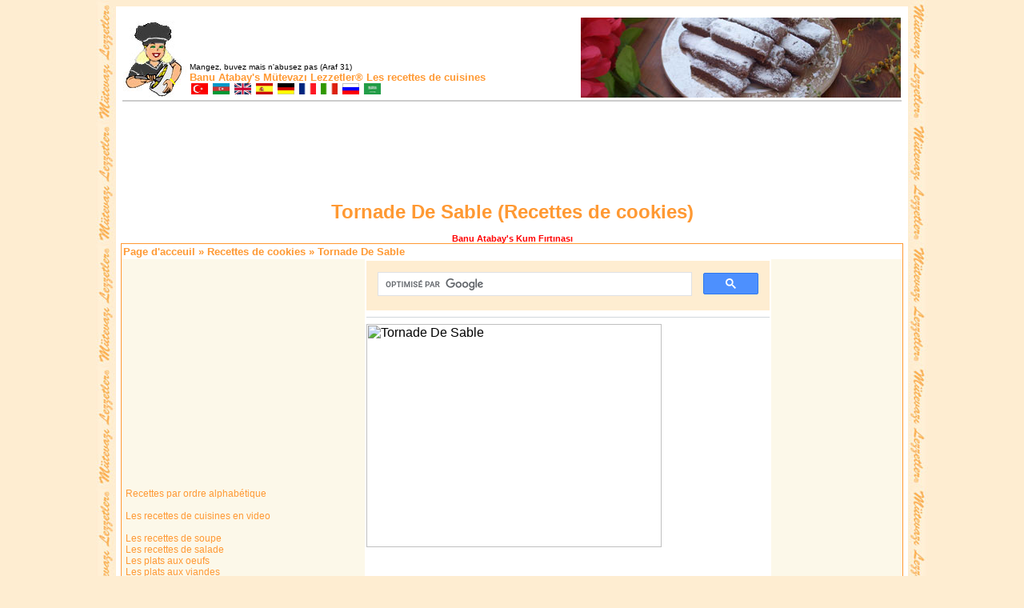

--- FILE ---
content_type: text/html; charset=UTF-8
request_url: https://fr.ml.md/vt2072
body_size: 4077
content:
<html dir="ltr" lang="en">
<head>
<meta http-equiv='Content-Type' content='text/html; charset=UTF-8'>
<meta name="description" content="Tornade De Sable, Recettes de cookies, Banu Atabay's Mütevazı Lezzetler® Les recettes de cuisines">
<meta name="keywords" content="Tornade De Sable, Recettes de cookies, Banu Atabay's Mütevazı Lezzetler® Les recettes de cuisines">
<title>Tornade De Sable</title>


<link rel="SHORTCUT ICON" href="ml.ico">
<link rel="stylesheet" href="https://ml.md/sablon_masaustu/mlr.css" type="text/css">
</head>
<body>
<div align='center'>
<table width="990" bgcolor="white" style = "margin-top: 7px; margin-bottom: 7px;"><tr><td>
<div align='center'>
<table width="978" style="margin-top: 8px;">
<tr>
<td width="80" valign="bottom"><a href="https://ml.md/"><img border="0" src="https://ml.md/images/lezizesiyah.jpg" width="79" height="96"></a></td>
<td width="499" valign="bottom" >
<font face="Tahoma" size="1">Mangez, buvez mais n'abusez pas (Araf 31)</font><br>
<b><font face="Tahoma" color="#FF9933" size="2">
<a title='Banu Atabay’s la page principale' target='_blank' style='text-decoration: none;' href='https://banu.atabay.org/fr'>Banu Atabay's</a>
<a title='Mütevazı Lezzetler® la page principale' target='_blank' style='text-decoration: none;' href='https://mutevazi.lezzetler.com'>Mütevazı Lezzetler®</a> Les recettes de cuisines</b></font></b><br>
<a title="Yemek Tarifleri" href="https://tr.ml.md"><img src="https://ml.md/images/turkmini.gif" border="0" height="14" width="23"></a>
<a title="Yemək Tərifləri" href="https://az.ml.md"><img border="0" src="https://ml.md/images/azermini.gif" width="23" height="14"></a>
<a title="Cooking Recipes" href="https://en.ml.md"><img border="0" src="https://ml.md/images/ingilteremini.gif" width="23" height="14"></a>
<a title="Recetas de Cocina" href="https://es.ml.md"><img border="0" src="https://ml.md/images/ispanyamini.gif" width="23" height="14"></a>
<a title="Kochrezepte" href="https://de.ml.md"><img border="0" src="https://ml.md/images/almanyamini.gif" width="23" height="14"></a>
<a title="Les recettes de cuisines" href="https://fr.ml.md"><img border="0" src="https://ml.md/images/fransamini.gif" width="23" height="14"></a>
<a title="Ricette di Cucina" href="https://it.ml.md"><img border="0" src="https://ml.md/images/italyamini.gif" width="23" height="14"></a>
<a title="Рецепты" href="https://ru.ml.md"><img border="0" src="https://ml.md/images/rusyamini.gif" width="23" height="14"></a>
<a title="وصفات الأكل" href="https://ar.ml.md"><img border="0" src="https://ml.md/images/arapmini.gif" width="23" height="14"></a><br>
</td>
    <td width="400" align="center" valign="bottom"><img border="0" src='https://ml.md/images/cookie.jpg' alt='Recettes de cookies' width="400" height="100"></td>
  </tr>
  <tr>
    <td align="center" colspan="3" bgcolor="#CCCCCC">
    </td>
  </tr>
</table>
<br>
<script async src="https://pagead2.googlesyndication.com/pagead/js/adsbygoogle.js"></script>
<ins class="adsbygoogle"
     style="display:inline-block;width:728px;height:90px"
     data-ad-client="ca-pub-6856431983889926"
     data-ad-slot="8132422281"></ins>
<script>
     (adsbygoogle = window.adsbygoogle || []).push();
</script>
<br>
</div>
<div vocab="http://schema.org/" typeof="Recipe">
<div align="center">
<h1 property="name"><font face="Tahoma" color="#FF9933" size="5">Tornade De Sable (<span property="description">Recettes de cookies</span>)</font></h1>
<span class="topictitle"><font face="Tahoma" color="#FF0000"><span property="name">Banu Atabay</span>'s Kum Fırtınası</font></span>



<table border="0" cellpadding="2" width="978" style="border-collapse: collapse; border: 1px solid #FF9933; padding: 0">
    <tr>
    <td colspan="3" width="972"><b><font face="Tahoma" size="2" color="#FF9933"><a style='text-decoration: none' href='https://fr.ml.md'>Page d'acceuil</a> &#187; <a href="recettes-de-cookies-vf18" style="text-decoration: none">Recettes de cookies</a> &#187; Tornade De Sable</font></b></td>
  </tr>
  <tr>
    <td width="300" valign="top" bgcolor="#FCF8E9">
<iframe src='https://www.facebook.com/plugins/likebox.php?href=http%3A%2F%2Fwww.facebook.com%2FlezzetlerFr&amp;width=300&amp;colorscheme=light&amp;show_faces=true&amp;stream=false&amp;header=false&amp;height=266' scrolling='no' frameborder='0' style='border:none; overflow:hidden; width:300px; height:266px;' allowTransparency='true'></iframe>
<br><br>
    <span class="anamenu">
<a href='alphabetique' class='anamenu'>&nbsp;Recettes par ordre alphabétique</a><br><br>

<a href='http://video.ml.md' class='anamenu'>&nbsp;Les recettes de cuisines en video</a><br><br>

<a href='les-recettes-de-soupe-vf1' class='anamenu'>&nbsp;Les recettes de soupe</a><br>
<a href='les-recettes-de-salade-vf2' class='anamenu'>&nbsp;Les recettes de salade</a><br>
<a href='les-plats-aux-oeufs-vf3' class='anamenu'>&nbsp;Les plats aux oeufs</a><br>
<a href='les-plats-aux-viandes-vf4' class='anamenu'>&nbsp;Les plats aux viandes</a><br>
<a href='les-recettes-de-kebabs-vf5' class='anamenu'>&nbsp;Les recettes de kebabs</a><br>
<a href='les-plats-dabats-vf6' class='anamenu'>&nbsp;Les plats d'abats</a><br>
<a href='les-recettes-de-keftas-vf7' class='anamenu'>&nbsp;Les recettes de keftas</a><br>
<a href='les-plats-de-legumes-vf8' class='anamenu'>&nbsp;Les plats de légumes</a><br>
<a href='les-plats-au-poisson-vf9' class='anamenu'>&nbsp;Les plats au poisson</a><br>
<a href='les-plats-au-poulet-vf10' class='anamenu'>&nbsp;Les plats au poulet</a><br>
<a href='les-bourres-vf33' class='anamenu'>&nbsp;Les Bourrés</a><br>
<a href='plats-a-lhuile-dolive-vf11' class='anamenu'>&nbsp;Plats a l'huile d'olive</a><br>
<a href='recettes-de-legumineuse-vf12' class='anamenu'>&nbsp;Recettes de légumineuse</a><br>
<a href='les-riz-vf13' class='anamenu'>&nbsp;Les riz</a><br>
<a href='les-pates-vf14' class='anamenu'>&nbsp;Les pâtes</a><br>
<a href='les-confitures-marmelades-vf25' class='anamenu'>&nbsp;Les confitures Marmelades</a><br>
<a href='les-compotes-vf26' class='anamenu'>&nbsp;Les compotes</a><br>
<a href='recettes-de-petrins-vf27' class='anamenu'>&nbsp;Recettes de pétrins</a><br>
<a href='nourritures-pour-bebes-vf34' class='anamenu'>&nbsp;Nourritures pour bébés</a><br><br>

<a href='recettes-de-muffins-vf15' class='anamenu'>&nbsp;Recettes de muffins</a><br>
<a href='recettes-de-petit-pate-vf16' class='anamenu'>&nbsp;Recettes de petit pâté</a><br>
<a href='recettes-de-gateau-vf17' class='anamenu'>&nbsp;Recettes de gateau</a><br>
<a href='recettes-de-cookies-vf18' class='anamenu'>&nbsp;Recettes de cookies</a><br>
<a href='recettes-de-gateau-a-la-creme-vf19' class='anamenu'>&nbsp;Recettes de gâteau à la crème</a><br>
<a href='recettes-de-pates-vf20' class='anamenu'>&nbsp;Recettes de pates</a><br>
<a href='dessert-au-fruits-vf21' class='anamenu'>&nbsp;Dessert au fruits</a><br>
<a href='dessert-au-lait-vf22' class='anamenu'>&nbsp;Dessert au Lait</a><br>
<a href='dessert-au-sirop-vf23' class='anamenu'>&nbsp;Dessert au sirop</a><br>
<a href='recettes-dhalva-vf24' class='anamenu'>&nbsp;Recettes d'Halva</a><br>
<a href='les-canapes-vf28' class='anamenu'>&nbsp;Les canapés</a><br>
<a href='sucreries-vf29' class='anamenu'>&nbsp;Sucreries</a><br>
<a href='recettes-de-boisson-vf30' class='anamenu'>&nbsp;Recettes de boisson</a><br>
<a href='les-glaces-vf31' class='anamenu'>&nbsp;Les Glaces</a><br></span><br><br>
    <span class="anamenu"></span><br><br>
</td>

    <td width="541" valign="top">

<script async src='https://cse.google.com/cse.js?cx=016567810804056478581:udpdyxthxzj'></script>
<div class='gcse-search'></div>
<hr>
<img property='image' border='0' src='https://lezzetler.com/images/galeri/KumFirtinasi1.jpg' width='369' height='279' alt='Tornade De Sable'>
<br><br>
<script type="text/javascript"><!--
google_ad_client = "pub-6856431983889926";
/* 300x250, oluşturulma 08.04.2008 */
google_ad_slot = "8885459880";
google_ad_width = 300;
google_ad_height = 250;
//-->
    </script>
<script type="text/javascript"
src="https://pagead2.googlesyndication.com/pagead/show_ads.js">
    </script><br><br>
<b><font face="Tahoma" color="#0000FF" size="2">Préparation:</font></b>
<br>
<span class="postbody"><div property="recipeInstructions"># Mettez de la margarine et du <a title = "recettes de plus de sucre" href="sucre-recettes">sucre</a> en poudre dans un bol de pétrissage. Mélangez avec les bouts de doigts.<br /># Rajoutez un oeuf et de l’huile. Mélangez jusqu’à qu’il soit lisse.<br /># Rajoutez de la poudre à pâte mélangé avec de la <a title = "recettes de plus de farine" href="farine-recettes">farine</a> et de la <a title = "recettes de plus de farine" href="farine-recettes">farine</a> jusqu’à obtenir une pâte qui ne colle pas aux mains.<br /># Prenez des morceaux de pâte de la t<a title = "recettes de plus de ail" href="ail-recettes">ail</a>le d’une noix, arrondissez puis pressez dessus. Placez dans un plat de cuisson qui contient du papier huilé. <br /># Placez les cookies au four préchauffé à 200 degrés. Faites cuire jusqu’à que la couleur devient rose clair. (Environ 10 minutes)<br /># Préparez le sable en mélangeant du <a title = "recettes de plus de sucre" href="sucre-recettes">sucre</a> en poudre, du <a title = "recettes de plus de cacao" href="cacao-recettes">cacao</a> et de la vanille. <br /># Saupoudrez le sable sur les cookies qui sort du four à l’aide d’un tamis.<br /># Vous pouvez servir au bout de 10 minutes.</div></span><br><br>
<font color="#0000FF"><span class="postbody"><div property="recipeInstructions">N-B; Vous pouvez utiliser du café moulu à la place du cacao dans la préparation du sable.</div></span></font><br><br>
<a href='https://ml.md/fr2072'>https://ml.md/fr2072</a> <a rel='nofollow' title='download recipe' href='https://ml.md/fr/pdf.php?p=2072'><img src='https://ml.md/images/reader.gif' width='40' border='0' height='40'></a>
<br><br><hr>
<b><font face="Tahoma" color="#0000FF" size="2">Autre langue</font></b><br><br>
<a title='Türkçe' href='https://tr.ml.md/vt2072'><img src='https://ml.md/images/turkmini.gif' border='0' height='15' width='22'></a> <a title='Français' href='https://fr.ml.md/vt2072'><img src='https://ml.md/images/fransamini.gif' border='0' height='15' width='22'></a> <a title='Italiano' href='https://it.ml.md/vt2072'><img src='https://ml.md/images/italyamini.gif' border='0' height='15' width='22'></a>
<hr>
<div style="width:500;">
<script async src='//pagead2.googlesyndication.com/pagead/js/adsbygoogle.js'></script>
<ins class='adsbygoogle'
     style='display:block'
     data-ad-format='autorelaxed'
     data-ad-client='ca-pub-6856431983889926'
     data-ad-slot='7739401560'></ins>
<script>
     (adsbygoogle = window.adsbygoogle || []).push({});
</script></div>
<hr>
<b><font face="Tahoma" color="#0000FF" size="2">Recettes ressemblant</font></b><br>
<table border="0" cellpadding="2" cellspacing="2" style="border-collapse: collapse">

<tr>
<td width="136"><span class="genmed"><a href="biscuit-de-sable-vt559"><img border="0" src="https://lezzetler.com/images/galeri/thumb/thumb_SableBiskuvisi.jpg" width="132" height="100" alt="Sable Bisküvisi"></a></span></td>
<td><span class="topictitle"><a href="biscuit-de-sable-vt559">Biscuit De Sable</a></a></span><br>
<font face="Tahoma" color="#FF0000" size="1">Sable Bisküvisi</font><br>
<font face="Tahoma" color="#0000FF" size="1"><a href="recettes-de-cookies-vf18" style="text-decoration: none">Recettes de cookies</a></font><br>
<span class="postdetails">3746 fois<br>
Mer Fév 27, 2013 7:38 pm<br /></span></td>
</tr>

</table>
</td>

<td bgcolor="#FCF8E9" valign="top" width="160">
<script type="text/javascript"><!--
google_ad_client = "pub-6856431983889926";
/* 160x600, ml_recipes_dik_kule_resim */
google_ad_slot = "2513532215";
google_ad_width = 160;
google_ad_height = 600;
//-->
    </script>
<script type="text/javascript"
src="https://pagead2.googlesyndication.com/pagead/show_ads.js">
    </script>
    <br>
<br>
<table border="0" width="160" style="border-collapse: collapse" cellpadding="0" cellspacing="0">
<tr>
<td background="https://ml.md/images/iciFR.gif" width="160" height="60"></td>
</tr>
<tr>
<td background="https://ml.md/images/ici2.gif" width="160" style="padding-left: 10; padding-right: 16"><span class="genmed"><div property="recipeIngredient">½ paquet de margarine <br />1 tasse d'huile végétale<br />1 oeuf<br />1 tasse de <a title = "recettes de plus de sucre" href="sucre-recettes">sucre</a> en poudre<br />1 sachet de poudre à pâte<br />De la <a title = "recettes de plus de farine" href="farine-recettes">farine</a> tant que possible<br />Pour le sable :<br />2 cuillères à soupe de <a title = "recettes de plus de sucre" href="sucre-recettes">sucre</a> en poudre<br />1 cuillère à soupe de <a title = "recettes de plus de cacao" href="cacao-recettes">cacao</a><br />1 paquet de vanille</div></span></td>
</tr>
<tr>
<td background="https://ml.md/images/ici3.gif" width="160" height="46">&nbsp;</td>
</tr>
</table>

</td>

</tr>
</table>

</div>
<div align="center">
<hr width="978"><span class="copyright">
<a href="https://tr.ml.md" style="text-decoration: none">Türkçe Sürüm</a> •
<a href="https://az.ml.md" style="text-decoration: none">Azərice Versiyon</a> •
<a href="https://en.ml.md" style="text-decoration: none">English Version</a> •
<a href="https://es.ml.md" style="text-decoration: none">Versión en Español</a> •
<a href="https://de.ml.md" style="text-decoration: none">Deutsche Version</a> •
<a href="https://fr.ml.md" style="text-decoration: none">Version Française</a> •
<a href="https://it.ml.md" style="text-decoration: none">La versione in Italiana</a> •
<a href="https://ru.ml.md" style="text-decoration: none">Русская версия</a> •
<a href="https://ar.ml.md" style="text-decoration: none">الإصدار العربي</a><br><a href="https://ml.md/kurallar.php?c=gizlilik-bildirimi" style="text-decoration: none"><font color="#000000">Gizlilik Bildirimi | Privacy Policy and Terms</font></a> | ml.md © 2008-2023</span>
</div>
</td></tr></table>
</div>
</body>
</html>


--- FILE ---
content_type: text/html; charset=utf-8
request_url: https://www.google.com/recaptcha/api2/aframe
body_size: 114
content:
<!DOCTYPE HTML><html><head><meta http-equiv="content-type" content="text/html; charset=UTF-8"></head><body><script nonce="hQaj0jK_ncRi_t-GAFOKRA">/** Anti-fraud and anti-abuse applications only. See google.com/recaptcha */ try{var clients={'sodar':'https://pagead2.googlesyndication.com/pagead/sodar?'};window.addEventListener("message",function(a){try{if(a.source===window.parent){var b=JSON.parse(a.data);var c=clients[b['id']];if(c){var d=document.createElement('img');d.src=c+b['params']+'&rc='+(localStorage.getItem("rc::a")?sessionStorage.getItem("rc::b"):"");window.document.body.appendChild(d);sessionStorage.setItem("rc::e",parseInt(sessionStorage.getItem("rc::e")||0)+1);localStorage.setItem("rc::h",'1769024615133');}}}catch(b){}});window.parent.postMessage("_grecaptcha_ready", "*");}catch(b){}</script></body></html>

--- FILE ---
content_type: text/css
request_url: https://ml.md/sablon_masaustu/mlr.css
body_size: 2624
content:
body { background-image: url('../images/ml_bg.jpg'); background-color: #feedd1 ; background-repeat:repeat-y; background-position:center top; background-attachment:scroll;}

/* General font families for common tags */
font,th,td,p { font-family: Verdana, Arial, Helvetica, sans-serif }
a:link,a:active,a:visited { color : #FF9933; }

hr{ height: 0px; border: solid #D1D7DC 0px; border-top-width: 1px;}





/*
  Setting additional nice inner borders for the main table cells.
  The names indicate which sides the border will be on.
  Don't worry if you don't understand this, just ignore it :-)
*/
td.cat,td.catHead,td.catBottom {
	height: 29px;
	border-width: 0px 0px 0px 0px;
}
th.thHead,th.thSides,th.thTop,th.thLeft,th.thRight,th.thBottom,th.thCornerL,th.thCornerR {
	font-weight: bold; border: #FFFFFF; border-style: solid; height: 28px; }
td.row3Right,td.spaceRow {
	background-color: #D1D7DC; border: #FFFFFF; border-style: solid; }

th.thHead,td.catHead { font-size: 12px; border-width: 1px 1px 0px 1px; }
th.thSides,td.catSides,td.spaceRow	 { border-width: 0px 1px 0px 1px; }
th.thRight,td.catRight,td.row3Right	 { border-width: 0px 1px 0px 0px; }
th.thLeft,td.catLeft	  { border-width: 0px 0px 0px 1px; }
th.thBottom,td.catBottom  { border-width: 0px 1px 1px 1px; }
th.thTop	 { border-width: 1px 0px 0px 0px; }
th.thCornerL { border-width: 1px 0px 0px 1px; }
th.thCornerR { border-width: 1px 1px 0px 0px; }


/* The largest text used in the index page title and toptic title etc. */
.maintitle,h1,h2	{
			font-weight: bold; font-size: 22px; font-family: "Trebuchet MS",Verdana, Arial, Helvetica, sans-serif;
			text-decoration: none; line-height : 120%; color : #000000;
}


/* General text  */
.gen { font-size : 12px; }
.genmed { font-size : 11px; }
.gensmall { font-size : 10px; }
.gen,.genmed,.gensmall { color : #000000; }
a.gen,a.genmed,a.gensmall { color: #0000FF; text-decoration: none; }
a.gen:hover,a.genmed:hover,a.gensmall:hover	{ color: #DD6900; text-decoration: underline; }


/* The register, login, search etc links at the top of the page */
.mainmenu		{ font-size : 11px; color : #000000 }
a.mainmenu		{ text-decoration: none; color : #0000FF;  }
a.mainmenu:hover{ text-decoration: underline; color : #DD6900; }


/* Forum category titles */
.cattitle		{ font-weight: bold; font-size: 12px ; letter-spacing: 1px; color : #0000FF}
a.cattitle		{ text-decoration: none; color : #0000FF; }
a.cattitle:hover{ text-decoration: underline; }


/* Forum title: Text and link to the forums used in: index.php */
.forumlink		{ font-weight: bold; font-size: 12px; color : #FF9933; }
a.forumlink 	{ text-decoration: none; color : #FF9933; }
a.forumlink:hover{ text-decoration: underline; color : #DD6900; }


/* Used for the navigation text, (Page 1,2,3 etc) and the navigation bar when in a forum */
.nav			{ font-weight: bold; font-size: 11px; color : #FF9933;}
a.nav			{ text-decoration: none; color : #FF9933; }
a.nav:hover		{ text-decoration: underline; }


/* titles for the topics: could specify viewed link colour too */
.topictitle			{ font-weight: bold; font-size: 11px; color : #FF9933; }
a.topictitle:link   { text-decoration: none; color : #FF9933; }
a.topictitle:visited { text-decoration: none; color : #5493B4; }
a.topictitle:hover	{ text-decoration: underline; color : #DD6900; }


/* Name of poster in viewmsg.php and viewtopic.php and other places */
.name			{ font-size : 11px; color : #000000;}

/* Location, number of posts, post date etc */
.postdetails		{ font-size : 10px; color : #000000; }


/* The content of the posts (body of text) */
.postbody { font-size : 12px;}
a.postlink:link	{ text-decoration: none; color : #0000FF }
a.postlink:visited { text-decoration: none; color : #5493B4; }
a.postlink:hover { text-decoration: underline; color : #DD6900}


/* Quote & Code blocks */
.code {
	font-family: Courier, 'Courier New', sans-serif; font-size: 11px; color: #006600;
	background-color: #FAFAFA; border: #D1D7DC; border-style: solid;
	border-left-width: 1px; border-top-width: 1px; border-right-width: 1px; border-bottom-width: 1px
}

.quote {
	font-family: Verdana, Arial, Helvetica, sans-serif; font-size: 11px; color: #444444; line-height: 125%;
	background-color: #FAFAFA; border: #D1D7DC; border-style: solid;
	border-left-width: 1px; border-top-width: 1px; border-right-width: 1px; border-bottom-width: 1px
}


/* Copyright and bottom info */
.copyright		{ font-size: 10px; font-family: Verdana, Arial, Helvetica, sans-serif; color: #444444; letter-spacing: -1px;}
a.copyright		{ color: #444444; text-decoration: none;}
a.copyright:hover { color: #000000; text-decoration: underline;}


/* Form elements */
input,textarea, select {
	color : #000000;
	font: normal 11px Verdana, Arial, Helvetica, sans-serif;
	border-color : #000000;
}

/* The text input fields background colour */
input.post, textarea.post, select {
	background-color : #FFFFFF;
}

input { text-indent : 2px; }

/* The buttons used for bbCode styling in message post */
input.button {
	background-color : #EFEFEF;
	color : #000000;
	font-size: 11px; font-family: Verdana, Arial, Helvetica, sans-serif;
}

/* The main submit button option */
input.mainoption {
	background-color : #FAFAFA;
	font-weight : bold;
}

/* None-bold submit button */
input.liteoption {
	background-color : #FAFAFA;
	font-weight : normal;
}

/* This is the line in the posting page which shows the rollover
  help line. This is actually a text box, but if set to be the same
  colour as the background no one will know ;)
*/
.helpline { background-color: #DEE3E7; border-style: none; }
abbr, acronym {
	border-bottom: 1px dotted #333;
	cursor: help;
}

/* Import the fancy styles for IE only (NS4.x doesn't use the @import function) */
@import url("formIE.css");

/* ANA MEN�   a.anamenu:hover{ text-decoration: none; color : #000000; font-weight: bold; display: block;} */ 
.anamenu 	{ width: 290px; font-size: 12px; color : #FF9933;}
a.anamenu 	{ text-decoration: none; color : #FF9933;}
a.anamenu:hover	{ display: inline-block; text-decoration: none; color : #FFFFFF; background-color: #FF9933 }

/* ALT MEN� */
.altmenu	{ width: 280px; font-size: 10px; color : #996600; margin-left:10px;}
a.altmenu 	{ text-decoration: none; color : #996600; }
a.altmenu:hover	{ display: inline-block; text-decoration: none; color : #FFFFFF; background-color: #996600}

/* 3. SEVIYE MEN� */
.menu3		{ width: 270px; font-size: 10px; color : #b2a071; margin-left:20px;}
a.menu3 	{ text-decoration: none; color : #b2a071; }
a.menu3:hover	{ display: inline-block; text-decoration: none; color : #FFFFFF; background-color: #b2a071}

/* SA� MEN� */
.menusag	{ font-size: 10px; color : #663300;}
a.menusag 	{ text-decoration: none; color : #663300;}
a.menusag:hover	{ text-decoration: none; color : #663300; font-weight: bold;}

UNKNOWN {
	FONT-SIZE: small
}
#header {
	FONT-SIZE: 70%; BACKGROUND: url('https://ml.md/images/bg.gif') repeat-x 50% bottom; FLOAT: left; WIDTH: 977; LINE-HEIGHT: normal
}
#header UL {
	PADDING-RIGHT: 10px; PADDING-LEFT: 10px; PADDING-BOTTOM: 0px; MARGIN: 0px; PADDING-TOP: 10px; LIST-STYLE-TYPE: none
}
#header LI {
	PADDING-RIGHT: 0px; PADDING-LEFT: 9px; BACKGROUND: url('https://ml.md/images/left.gif') no-repeat left top; FLOAT: left; PADDING-BOTTOM: 0px; MARGIN: 0px; PADDING-TOP: 0px
}
#header A {
	PADDING-RIGHT: 15px; DISPLAY: block; PADDING-LEFT: 6px; FONT-WEIGHT: bold; BACKGROUND: url('https://ml.md/images/right.gif') no-repeat right top; FLOAT: left; PADDING-BOTTOM: 4px; COLOR: #663300; PADDING-TOP: 5px; TEXT-DECORATION: none
}
#header A {
	FLOAT: none
}
#header A:hover {
	COLOR: #333
}
#header #current {
	BACKGROUND-IMAGE: url('https://ml.md/images/left_on.gif')
}
#header #current A {
	BACKGROUND-IMAGE: url('https://ml.md/images/right_on.gif'); PADDING-BOTTOM: 5px; COLOR: #333
}
